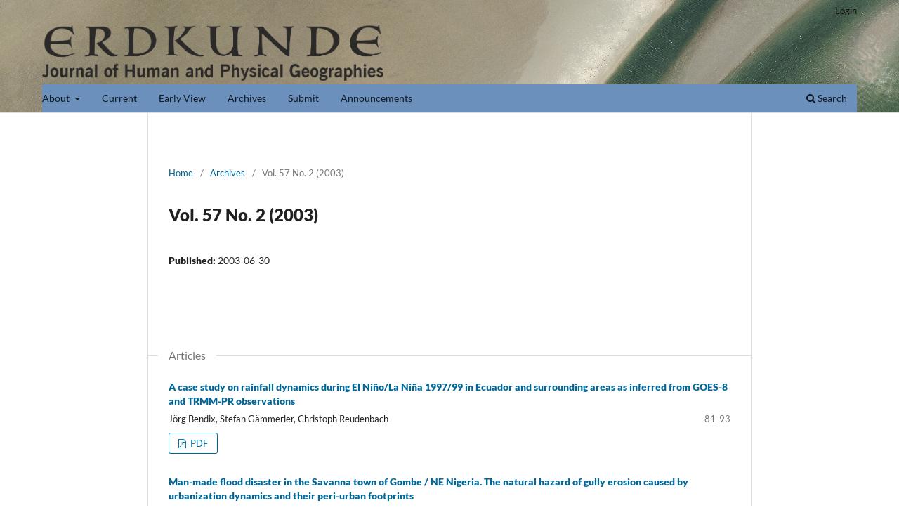

--- FILE ---
content_type: text/html; charset=utf-8
request_url: https://www.erdkunde.uni-bonn.de/issue/view/305
body_size: 3194
content:
<!DOCTYPE html>
<html lang="en-US" xml:lang="en-US">
<head>
	<meta charset="utf-8">
	<meta name="viewport" content="width=device-width, initial-scale=1.0">
	<title>
		Vol. 57 No. 2 (2003)
							| ERDKUNDE
			</title>

	
<link rel="icon" href="https://www.erdkunde.uni-bonn.de/public/journals/7/favicon_en_US.ico">
<meta name="generator" content="Open Journal Systems 3.3.0.14">
<link rel="alternate" type="application/atom+xml" href="https://www.erdkunde.uni-bonn.de/gateway/plugin/WebFeedGatewayPlugin/atom">
<link rel="alternate" type="application/rdf+xml" href="https://www.erdkunde.uni-bonn.de/gateway/plugin/WebFeedGatewayPlugin/rss">
<link rel="alternate" type="application/rss+xml" href="https://www.erdkunde.uni-bonn.de/gateway/plugin/WebFeedGatewayPlugin/rss2">
	<link rel="stylesheet" href="https://www.erdkunde.uni-bonn.de/$$$call$$$/page/page/css?name=stylesheet" type="text/css" /><link rel="stylesheet" href="https://www.erdkunde.uni-bonn.de/$$$call$$$/page/page/css?name=font" type="text/css" /><link rel="stylesheet" href="https://www.erdkunde.uni-bonn.de/lib/pkp/styles/fontawesome/fontawesome.css?v=3.3.0.14" type="text/css" /><style type="text/css">.pkp_structure_head { background: center / cover no-repeat url("https://www.erdkunde.uni-bonn.de/public/journals/7/homepageImage_en_US.png");}</style><link rel="stylesheet" href="https://www.erdkunde.uni-bonn.de/plugins/generic/citations/css/citations.css?v=3.3.0.14" type="text/css" /><link rel="stylesheet" href="https://www.erdkunde.uni-bonn.de/public/journals/7/styleSheet.css?d=2023-12-18+18%3A25%3A14" type="text/css" />
</head>
<body class="pkp_page_issue pkp_op_view has_site_logo" dir="ltr">

	<div class="pkp_structure_page">

				<header class="pkp_structure_head" id="headerNavigationContainer" role="banner">
						 <nav class="cmp_skip_to_content" aria-label="Jump to content links">
	<a href="#pkp_content_main">Skip to main content</a>
	<a href="#siteNav">Skip to main navigation menu</a>
		<a href="#pkp_content_footer">Skip to site footer</a>
</nav>

			<div class="pkp_head_wrapper">

				<div class="pkp_site_name_wrapper">
					<button class="pkp_site_nav_toggle">
						<span>Open Menu</span>
					</button>
										<div class="pkp_site_name">
																<a href="						https://www.erdkunde.uni-bonn.de/index
					" class="is_img">
							<img src="https://www.erdkunde.uni-bonn.de/public/journals/7/pageHeaderLogoImage_en_US.png" width="1075" height="177" alt="Erdkunde - Journal of Human and Physical Geographies" />
						</a>
										</div>
				</div>

				
				<nav class="pkp_site_nav_menu" aria-label="Site Navigation">
					<a id="siteNav"></a>
					<div class="pkp_navigation_primary_row">
						<div class="pkp_navigation_primary_wrapper">
																				<ul id="navigationPrimary" class="pkp_navigation_primary pkp_nav_list">
								<li class="">
				<a href="https://www.erdkunde.uni-bonn.de/about">
					About
				</a>
									<ul>
																					<li class="">
									<a href="https://www.erdkunde.uni-bonn.de/about">
										About the Journal
									</a>
								</li>
																												<li class="">
									<a href="https://www.erdkunde.uni-bonn.de/about/editorialTeam">
										Editorial Team
									</a>
								</li>
																												<li class="">
									<a href="https://www.erdkunde.uni-bonn.de/open-access">
										Open Access
									</a>
								</li>
																												<li class="">
									<a href="https://www.erdkunde.uni-bonn.de/copyright-and-licensing">
										Copyright and licensing
									</a>
								</li>
																												<li class="">
									<a href="https://www.erdkunde.uni-bonn.de/metrics">
										Metrics
									</a>
								</li>
																												<li class="">
									<a href="https://www.erdkunde.uni-bonn.de/about/privacy">
										Privacy Statement
									</a>
								</li>
																												<li class="">
									<a href="https://www.erdkunde.uni-bonn.de/about/contact">
										Contact
									</a>
								</li>
																		</ul>
							</li>
								<li class="">
				<a href="https://www.erdkunde.uni-bonn.de/issue/current">
					Current
				</a>
							</li>
								<li class="">
				<a href="https://www.erdkunde.uni-bonn.de/issue/view/earlyview">
					Early View
				</a>
							</li>
								<li class="">
				<a href="https://www.erdkunde.uni-bonn.de/issue/archive">
					Archives
				</a>
							</li>
								<li class="">
				<a href="https://www.erdkunde.uni-bonn.de/Submit">
					Submit
				</a>
							</li>
								<li class="">
				<a href="https://www.erdkunde.uni-bonn.de/announcement">
					Announcements
				</a>
							</li>
			</ul>

				

																						<div class="pkp_navigation_search_wrapper">
									<a href="https://www.erdkunde.uni-bonn.de/search" class="pkp_search pkp_search_desktop">
										<span class="fa fa-search" aria-hidden="true"></span>
										Search
									</a>
								</div>
													</div>
					</div>
					<div class="pkp_navigation_user_wrapper" id="navigationUserWrapper">
							<ul id="navigationUser" class="pkp_navigation_user pkp_nav_list">
															<li class="profile">
				<a href="https://www.erdkunde.uni-bonn.de/login">
					Login
				</a>
							</li>
										</ul>

					</div>
				</nav>
			</div><!-- .pkp_head_wrapper -->
		</header><!-- .pkp_structure_head -->

						<div class="pkp_structure_content">
			<div class="pkp_structure_main" role="main">
				<a id="pkp_content_main"></a>

<div class="page page_issue">

				<nav class="cmp_breadcrumbs" role="navigation" aria-label="You are here:">
	<ol>
		<li>
			<a href="https://www.erdkunde.uni-bonn.de/index">
				Home
			</a>
			<span class="separator">/</span>
		</li>
		<li>
			<a href="https://www.erdkunde.uni-bonn.de/issue/archive">
				Archives
			</a>
			<span class="separator">/</span>
		</li>
		<li class="current" aria-current="page">
			<span aria-current="page">
									Vol. 57 No. 2 (2003)
							</span>
		</li>
	</ol>
</nav>
		<h1>
			Vol. 57 No. 2 (2003)
		</h1>
			<div class="obj_issue_toc">

		
		<div class="heading">

						
				
												
							<div class="published">
				<span class="label">
					Published:
				</span>
				<span class="value">
					2003-06-30
				</span>
			</div>
			</div>

		
		<div class="sections">
			<div class="section">
									<h2>
					Articles
				</h2>
						<ul class="cmp_article_list articles">
									<li>
						
	
<div class="obj_article_summary">
	
	<h3 class="title">
		<a id="article-2501" href="https://www.erdkunde.uni-bonn.de/article/view/2501">
			A case study on rainfall dynamics during El Niño/La Niña 1997/99 in Ecuador and surrounding areas as inferred from GOES-8 and TRMM-PR observations
					</a>
	</h3>

		<div class="meta">
				<div class="authors">
			Jörg Bendix, Stefan Gämmerler, Christoph Reudenbach
		</div>
		
							<div class="pages">
				81-93
			</div>
		
		
	</div>
	
			<ul class="galleys_links">
																									<li>
																										
	
							

<a class="obj_galley_link pdf" href="https://www.erdkunde.uni-bonn.de/article/view/2501/2490" aria-labelledby=article-2501>

		
	PDF

	</a>
				</li>
					</ul>
	
	
</div>
					</li>
									<li>
						
	
<div class="obj_article_summary">
	
	<h3 class="title">
		<a id="article-2502" href="https://www.erdkunde.uni-bonn.de/article/view/2502">
			Man-made flood disaster in the Savanna town of Gombe / NE Nigeria. The natural hazard of gully erosion caused by urbanization dynamics and their peri-urban footprints
					</a>
	</h3>

		<div class="meta">
				<div class="authors">
			Heiko Balzerek, Werner Fricke, Jürgen Heinrich, Klaus Martin Moldenhauer
		</div>
		
							<div class="pages">
				94-109
			</div>
		
		
	</div>
	
			<ul class="galleys_links">
																									<li>
																										
	
							

<a class="obj_galley_link pdf" href="https://www.erdkunde.uni-bonn.de/article/view/2502/2491" aria-labelledby=article-2502>

		
	PDF

	</a>
				</li>
					</ul>
	
	
</div>
					</li>
									<li>
						
	
<div class="obj_article_summary">
	
	<h3 class="title">
		<a id="article-2503" href="https://www.erdkunde.uni-bonn.de/article/view/2503">
			Landscape degradation and desertification in the Mu Us Shamo, Inner Mongolia - an ecological and climatic problem since historical times?
					</a>
	</h3>

		<div class="meta">
				<div class="authors">
			Karl Tilman Rost, Jürgen Böhner
		</div>
		
							<div class="pages">
				110-125
			</div>
		
		
	</div>
	
			<ul class="galleys_links">
																									<li>
																										
	
							

<a class="obj_galley_link pdf" href="https://www.erdkunde.uni-bonn.de/article/view/2503/2492" aria-labelledby=article-2503>

		
	PDF

	</a>
				</li>
					</ul>
	
	
</div>
					</li>
									<li>
						
	
<div class="obj_article_summary">
	
	<h3 class="title">
		<a id="article-2504" href="https://www.erdkunde.uni-bonn.de/article/view/2504">
			Innovation, Institution und Region: Zur Diskussion über nationale und regionale Innovationssysteme
					</a>
	</h3>

		<div class="meta">
				<div class="authors">
			Harald Bathelt
		</div>
		
							<div class="pages">
				126-143
			</div>
		
		
	</div>
	
			<ul class="galleys_links">
																									<li>
																										
	
							

<a class="obj_galley_link pdf" href="https://www.erdkunde.uni-bonn.de/article/view/2504/2493" aria-labelledby=article-2504>

		
	PDF

	</a>
				</li>
					</ul>
	
	
</div>
					</li>
							</ul>
				</div>
		</div><!-- .sections -->
</div>
	</div>

	</div><!-- pkp_structure_main -->

							</div><!-- pkp_structure_content -->

<div class="pkp_structure_footer_wrapper" role="contentinfo">
	<a id="pkp_content_footer"></a>

	<div class="pkp_structure_footer">

					<div class="pkp_footer_content">
				<p><img src="https://www.erdkunde.uni-bonn.de/public/site/images/dwundram/ek-logo250.png" alt="Erdkunde" width="250" height="24" /><br />Journal of Human and Physical Geography<br />ISSN 0014-0015 (print)<br />ISSN 2702-5985 (online)</p>
<p><a href="https://creativecommons.org/licenses/by/4.0/"><img src="https://www.erdkunde.uni-bonn.de/public/site/images/dwundram/cc-by90-947359a1cd5bd9dead57c1d793abf5d3.png" alt="" width="90" height="31" /></a></p>
<p>Contact: erdkunde@uni-bonn.de</p>
			</div>
		
		<div class="pkp_brand_footer" role="complementary">
			<a href="https://www.erdkunde.uni-bonn.de/about/aboutThisPublishingSystem">
				<img alt="More information about the publishing system, Platform and Workflow by OJS/PKP." src="https://www.erdkunde.uni-bonn.de/templates/images/ojs_brand.png">
			</a>
		</div>
	</div>
</div><!-- pkp_structure_footer_wrapper -->

</div><!-- pkp_structure_page -->

<script src="https://www.erdkunde.uni-bonn.de/lib/pkp/lib/vendor/components/jquery/jquery.min.js?v=3.3.0.14" type="text/javascript"></script><script src="https://www.erdkunde.uni-bonn.de/lib/pkp/lib/vendor/components/jqueryui/jquery-ui.min.js?v=3.3.0.14" type="text/javascript"></script><script src="https://www.erdkunde.uni-bonn.de/plugins/themes/default/js/lib/popper/popper.js?v=3.3.0.14" type="text/javascript"></script><script src="https://www.erdkunde.uni-bonn.de/plugins/themes/default/js/lib/bootstrap/util.js?v=3.3.0.14" type="text/javascript"></script><script src="https://www.erdkunde.uni-bonn.de/plugins/themes/default/js/lib/bootstrap/dropdown.js?v=3.3.0.14" type="text/javascript"></script><script src="https://www.erdkunde.uni-bonn.de/plugins/themes/default/js/main.js?v=3.3.0.14" type="text/javascript"></script><script type="text/javascript">			var _paq = _paq || [];
			  _paq.push(['trackPageView']);
			  _paq.push(['enableLinkTracking']);
			  (function() {
			    var u="//webstat.ulb.uni-bonn.de/";
			    _paq.push(['setTrackerUrl', u+'piwik.php']);
			    _paq.push(['setSiteId', 8]);
			    _paq.push(['setDocumentTitle', "erdkunde"]);
			    var d=document, g=d.createElement('script'), s=d.getElementsByTagName('script')[0];
			    g.type='text/javascript'; g.async=true; g.defer=true; g.src=u+'piwik.js'; s.parentNode.insertBefore(g,s);
			  })();</script>


</body>
</html>


--- FILE ---
content_type: text/css;charset=UTF-8
request_url: https://www.erdkunde.uni-bonn.de/$$$call$$$/page/page/css?name=font
body_size: 340
content:
@font-face{font-family:'Lato';font-style:normal;font-weight:400;src:url('//www.erdkunde.uni-bonn.de/plugins/themes/default/fonts/lato-v17-latin-ext_latin-regular.eot');src:local(''),url('//www.erdkunde.uni-bonn.de/plugins/themes/default/fonts/lato-v17-latin-ext_latin-regular.eot?#iefix') format('embedded-opentype'),url('//www.erdkunde.uni-bonn.de/plugins/themes/default/fonts/lato-v17-latin-ext_latin-regular.woff2') format('woff2'),url('//www.erdkunde.uni-bonn.de/plugins/themes/default/fonts/lato-v17-latin-ext_latin-regular.woff') format('woff'),url('//www.erdkunde.uni-bonn.de/plugins/themes/default/fonts/lato-v17-latin-ext_latin-regular.ttf') format('truetype'),url('//www.erdkunde.uni-bonn.de/plugins/themes/default/fonts/lato-v17-latin-ext_latin-regular.svg#Lato') format('svg');font-display:swap}@font-face{font-family:'Lato';font-style:italic;font-weight:400;src:url('//www.erdkunde.uni-bonn.de/plugins/themes/default/fonts/lato-v17-latin-ext_latin-italic.eot');src:local(''),url('//www.erdkunde.uni-bonn.de/plugins/themes/default/fonts/lato-v17-latin-ext_latin-italic.eot?#iefix') format('embedded-opentype'),url('//www.erdkunde.uni-bonn.de/plugins/themes/default/fonts/lato-v17-latin-ext_latin-italic.woff2') format('woff2'),url('//www.erdkunde.uni-bonn.de/plugins/themes/default/fonts/lato-v17-latin-ext_latin-italic.woff') format('woff'),url('//www.erdkunde.uni-bonn.de/plugins/themes/default/fonts/lato-v17-latin-ext_latin-italic.ttf') format('truetype'),url('//www.erdkunde.uni-bonn.de/plugins/themes/default/fonts/lato-v17-latin-ext_latin-italic.svg#Lato') format('svg');font-display:swap}@font-face{font-family:'Lato';font-style:normal;font-weight:900;src:url('//www.erdkunde.uni-bonn.de/plugins/themes/default/fonts/lato-v17-latin-ext_latin-900.eot');src:local(''),url('//www.erdkunde.uni-bonn.de/plugins/themes/default/fonts/lato-v17-latin-ext_latin-900.eot?#iefix') format('embedded-opentype'),url('//www.erdkunde.uni-bonn.de/plugins/themes/default/fonts/lato-v17-latin-ext_latin-900.woff2') format('woff2'),url('//www.erdkunde.uni-bonn.de/plugins/themes/default/fonts/lato-v17-latin-ext_latin-900.woff') format('woff'),url('//www.erdkunde.uni-bonn.de/plugins/themes/default/fonts/lato-v17-latin-ext_latin-900.ttf') format('truetype'),url('//www.erdkunde.uni-bonn.de/plugins/themes/default/fonts/lato-v17-latin-ext_latin-900.svg#Lato') format('svg');font-display:swap}@font-face{font-family:'Lato';font-style:italic;font-weight:900;src:url('//www.erdkunde.uni-bonn.de/plugins/themes/default/fonts/lato-v17-latin-ext_latin-900italic.eot');src:local(''),url('//www.erdkunde.uni-bonn.de/plugins/themes/default/fonts/lato-v17-latin-ext_latin-900italic.eot?#iefix') format('embedded-opentype'),url('//www.erdkunde.uni-bonn.de/plugins/themes/default/fonts/lato-v17-latin-ext_latin-900italic.woff2') format('woff2'),url('//www.erdkunde.uni-bonn.de/plugins/themes/default/fonts/lato-v17-latin-ext_latin-900italic.woff') format('woff'),url('//www.erdkunde.uni-bonn.de/plugins/themes/default/fonts/lato-v17-latin-ext_latin-900italic.ttf') format('truetype'),url('//www.erdkunde.uni-bonn.de/plugins/themes/default/fonts/lato-v17-latin-ext_latin-900italic.svg#Lato') format('svg');font-display:swap}

--- FILE ---
content_type: text/css
request_url: https://www.erdkunde.uni-bonn.de/public/journals/7/styleSheet.css?d=2023-12-18+18%3A25%3A14
body_size: 154
content:
.pkp_brand_footer a {
  float:right;
  display:block;
  max-width:70px
}
.pkp_structure_footer_wrapper {
  background:#6b90bc
}
.pkp_footer_content {
  font-size:.89rem
}